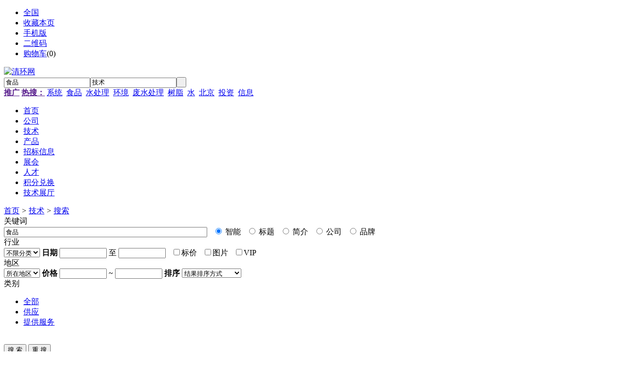

--- FILE ---
content_type: text/html;charset=UTF-8
request_url: https://www.qinghuan.com/sell/search.php?kw=%E9%A3%9F%E5%93%81
body_size: 7949
content:
<!doctype html>
<html>
<head>
<meta charset="UTF-8"/>
<title>食品_技术搜索_清环网</title>
<meta http-equiv="mobile-agent" content="format=html5;url=http://www.qinghuan.com/mobile/sell/search.php?kw=%E9%A3%9F%E5%93%81">
<meta name="generator" content="qinghuan B2B - www.qinghuan.com"/>
<link rel="shortcut icon" type="image/x-icon" href="https://www.qinghuan.com/favicon.ico"/>
<link rel="bookmark" type="image/x-icon" href="https://www.qinghuan.com/favicon.ico"/>
<link rel="archives" title="清环网" href="https://www.qinghuan.com/archiver/"/>
<link rel="stylesheet" type="text/css" href="https://www.qinghuan.com/skin/default/style.css"/>
<link rel="stylesheet" type="text/css" href="https://www.qinghuan.com/skin/default/sell.css"/>
<!--[if lte IE 6]>
<link rel="stylesheet" type="text/css" href="https://www.qinghuan.com/skin/default/ie6.css"/>
<![endif]-->
<script type="text/javascript">window.onerror=function(){return true;}</script><script type="text/javascript" src="https://www.qinghuan.com/lang/zh-cn/lang.js"></script>
<script type="text/javascript" src="https://www.qinghuan.com/file/script/config.js"></script>
<!--[if lte IE 9]><!-->
<script type="text/javascript" src="https://www.qinghuan.com/file/script/jquery-1.5.2.min.js"></script>
<!--<![endif]-->
<!--[if (gte IE 10)|!(IE)]><!-->
<script type="text/javascript" src="https://www.qinghuan.com/file/script/jquery-2.1.1.min.js"></script>
<!--<![endif]-->
<script type="text/javascript" src="https://www.qinghuan.com/file/script/common.js"></script>
<script type="text/javascript" src="https://www.qinghuan.com/file/script/page.js"></script>
<script type="text/javascript">
GoMobile('http://www.qinghuan.com/mobile/sell/search.php?kw=%E9%A3%9F%E5%93%81');
var searchid = 5;
</script>
<!-- 百度统计 -->
<script>
var _hmt = _hmt || [];
(function() {
  var hm = document.createElement("script");
  hm.src = "https://hm.baidu.com/hm.js?8fe5256f11aa0820c74985bc8e2a8647";
  var s = document.getElementsByTagName("script")[0]; 
  s.parentNode.insertBefore(hm, s);
})();
</script>
</head>
<body>
<div class="head" id="head">
<div class="head_m">
<div class="head_r" id="destoon_member"></div>
<div class="head_l">
<ul>
<li class="h_location"><a href="https://www.qinghuan.com/api/city.php" title="点击切换城市"><span id="destoon_city">全国</span></a></li><li class="h_fav"><script type="text/javascript">addFav('收藏本页');</script></li>
<li class="h_mobile"><a href="javascript:Dmobile();">手机版</a></li><li class="h_qrcode"><a href="javascript:Dqrcode();">二维码</a></li><li class="h_cart"><a href="https://www.qinghuan.com/member/cart.php">购物车</a>(<span class="head_t" id="destoon_cart">0</span>)</li></ul>
</div>
</div>
</div>
<div class="m head_s" id="destoon_space"></div>
<div class="m"><div id="search_tips" style="display:none;"></div></div>
<div id="destoon_qrcode" style="display:none;"></div><div class="m">
<div id="search_module" style="display:none;" onmouseout="Dh('search_module');" onmouseover="Ds('search_module');">
<ul>
<li onclick="setModule('4','公司')">公司</li><li onclick="setModule('5','技术')">技术</li><li onclick="setModule('16','产品')">产品</li><li onclick="setModule('6','招标信息')">招标信息</li><li onclick="setModule('8','展会')">展会</li><li onclick="setModule('9','人才')">人才</li><li onclick="setModule('28','技术展厅')">技术展厅</li></ul>
</div>
</div>
<div class="m">
<div class="logo f_l"><a href="https://www.qinghuan.com/"><img src="https://www.qinghuan.com/skin/default/image/logo.gif" alt="清环网"/></a></div>
<form id="destoon_search" action="https://www.qinghuan.com/sell/search.php" onsubmit="return Dsearch(1);">
<input type="hidden" name="moduleid" value="5" id="destoon_moduleid"/>
<input type="hidden" name="spread" value="0" id="destoon_spread"/>
<div class="head_search">
<div>
<input name="kw" id="destoon_kw" type="text" class="search_i" value="食品" onfocus="if(this.value=='请输入关键词') this.value='';" onkeyup="STip(this.value);" autocomplete="off" x-webkit-speech speech/><input type="text" id="destoon_select" class="search_m" value="技术" readonly onfocus="this.blur();" onclick="$('#search_module').fadeIn('fast');"/><input type="submit" value=" " class="search_s"/>
</div>
</div>
</form>
<div class="head_search_kw f_l"><a href="" onclick="Dsearch_top();return false;"><strong>推广</strong></a> 
<a href="" onclick="Dsearch_adv();return false;"><strong>热搜：</strong></a>
<span id="destoon_word"><a href="https://www.qinghuan.com/sell/search.php?kw=%E7%B3%BB%E7%BB%9F">系统</a>&nbsp; <a href="https://www.qinghuan.com/sell/search.php?kw=%E9%A3%9F%E5%93%81">食品</a>&nbsp; <a href="https://www.qinghuan.com/sell/search.php?kw=%E6%B0%B4%E5%A4%84%E7%90%86">水处理</a>&nbsp; <a href="https://www.qinghuan.com/sell/search.php?kw=%E7%8E%AF%E5%A2%83">环境</a>&nbsp; <a href="https://www.qinghuan.com/sell/search.php?kw=%E5%BA%9F%E6%B0%B4%E5%A4%84%E7%90%86">废水处理</a>&nbsp; <a href="https://www.qinghuan.com/sell/search.php?kw=%E6%A0%91%E8%84%82">树脂</a>&nbsp; <a href="https://www.qinghuan.com/sell/search.php?kw=%E6%B0%B4">水</a>&nbsp; <a href="https://www.qinghuan.com/sell/search.php?kw=%E5%8C%97%E4%BA%AC">北京</a>&nbsp; <a href="https://www.qinghuan.com/sell/search.php?kw=%E6%8A%95%E8%B5%84">投资</a>&nbsp; <a href="https://www.qinghuan.com/sell/search.php?kw=%E4%BF%A1%E6%81%AF">信息</a>&nbsp; </span></div>
</div>
<div class="m">
<div class="menu">
<ul><li><a href="https://www.qinghuan.com/"><span>首页</span></a></li><li><a href="https://www.qinghuan.com/company/"><span>公司</span></a></li><li class="menuon"><a href="https://www.qinghuan.com/sell/"><span>技术</span></a></li><li><a href="https://www.qinghuan.com/mall/"><span>产品</span></a></li><li><a href="https://www.qinghuan.com/buy/"><span>招标信息</span></a></li><li><a href="https://www.qinghuan.com/exhibit/"><span>展会</span></a></li><li><a href="https://www.qinghuan.com/job/"><span>人才</span></a></li><li><a href="https://www.qinghuan.com/gift"><span>积分兑换</span></a></li><li><a href="https://www.qinghuan.com/tech/"><span>技术展厅</span></a></li></ul>
</div>
</div>
<div class="m b20" id="headb"></div><div class="m">
<div class="nav bd-b"><a href="https://www.qinghuan.com/">首页</a> <i>&gt;</i> <a href="https://www.qinghuan.com/sell/">技术</a> <i>&gt;</i> <a href="https://www.qinghuan.com/sell/search.php">搜索</a></div>
</div>
<div class="m m2">
<div class="m2l">
<form action="https://www.qinghuan.com/sell/search.php" id="fsearch">
<input type="hidden" name="list" id="list" value="0"/>
<div class="sort">
<div class="sort-k">关键词</div>
<div class="sort-v">
<input type="text" size="50" name="kw" value="食品"/> &nbsp;
<input type="radio" name="fields" value="0" id="fd_0" checked/><label for="fd_0"> 智能</label> &nbsp;
<input type="radio" name="fields" value="1" id="fd_1"/><label for="fd_1"> 标题</label> &nbsp;
<input type="radio" name="fields" value="3" id="fd_3"/><label for="fd_3"> 简介</label> &nbsp;
<input type="radio" name="fields" value="4" id="fd_4"/><label for="fd_4"> 公司</label> &nbsp;
<input type="radio" name="fields" value="5" id="fd_5"/><label for="fd_5"> 品牌</label> &nbsp;
</div>
<div class="c_b"></div>
</div>
<div class="sort">
<div class="sort-k">行业</div>
<div class="sort-v">
<input name="catid" id="catid_1" type="hidden" value="0"/><span id="load_category_1"><select onchange="load_category(this.value, 1);" ><option value="0">不限分类</option><option value="1622">水专项</option></select> </span><script type="text/javascript">var category_moduleid = new Array;category_moduleid[1]="5";var category_title = new Array;category_title[1]='不限分类';var category_extend = new Array;category_extend[1]='cf716gLzpaDSNZFFMwRKTa9sJdKnknndsCa6RUiU9E8-E-';var category_catid = new Array;category_catid[1]='0';var category_deep = new Array;category_deep[1]='0';</script><script type="text/javascript" src="https://www.qinghuan.com/file/script/category.js"></script><b>日期</b>
<script type="text/javascript" src="https://www.qinghuan.com/file/script/calendar.js"></script><input type="text" name="fromdate" id="fromdate" value="" size="10" onfocus="ca_show('fromdate', '', 0);" readonly ondblclick="this.value='';"/> 至 <input type="text" name="todate" id="todate" value="" size="10" onfocus="ca_show('todate', '', 0);" readonly ondblclick="this.value='';"/> &nbsp;
<input type="checkbox" name="price" id="price" value="1"/>标价 &nbsp;
<input type="checkbox" name="thumb" id="thumb" value="1"/>图片 &nbsp;
<input type="checkbox" name="vip" id="vip" value="1"/>VIP &nbsp;
</div>
<div class="c_b"></div>
</div>
<div class="sort">
<div class="sort-k">地区</div>
<div class="sort-v">
<input name="areaid" id="areaid_1" type="hidden" value="0"/><span id="load_area_1"><select onchange="load_area(this.value, 1);" ><option value="0">所在地区</option><option value="1">北京</option><option value="2">上海</option><option value="3">天津</option><option value="4">重庆</option><option value="5">河北</option><option value="6">山西</option><option value="7">内蒙古</option><option value="8">辽宁</option><option value="9">吉林</option><option value="10">黑龙江</option><option value="11">江苏</option><option value="12">浙江</option><option value="13">安徽</option><option value="14">福建</option><option value="15">江西</option><option value="16">山东</option><option value="17">河南</option><option value="18">湖北</option><option value="19">湖南</option><option value="20">广东</option><option value="21">广西</option><option value="22">海南</option><option value="23">四川</option><option value="24">贵州</option><option value="25">云南</option><option value="26">西藏</option><option value="27">陕西</option><option value="28">甘肃</option><option value="29">青海</option><option value="30">宁夏</option><option value="31">新疆</option><option value="32">台湾</option><option value="33">香港</option><option value="34">澳门</option></select> </span><script type="text/javascript">var area_title = new Array;area_title[1]='所在地区';var area_extend = new Array;area_extend[1]='0db9FMjo0ntkOmt5AhERQedPHBOJIwut2l01eqkdwoc-E-';var area_areaid = new Array;area_areaid[1]='0';var area_deep = new Array;area_deep[1]='0';</script><script type="text/javascript" src="https://www.qinghuan.com/file/script/area.js"></script><b>价格</b>
<input type="text" size="10" name="minprice" value=""/> ~ <input type="text" size="10" name="maxprice" value=""/>
<b>排序</b>
<select name="order" ><option value="0" selected=selected>结果排序方式</option><option value="1">按相似度排序</option><option value="2">价格由高到低</option><option value="3">价格由低到高</option><option value="4">VIP级别由高到低</option><option value="5">VIP级别由低到高</option><option value="6">供货量由高到低</option><option value="7">供货量由低到高</option><option value="8">起订量由高到低</option><option value="9">起订量由低到高</option></select></div>
<div class="c_b"></div>
</div>
<div class="sort">
<div class="sort-k">类别</div>
<div class="sort-v">
<input type="hidden" name="typeid" id="typeid" value="99"/>
<ul>
<li class="on"><a href="###" onclick="Dd('typeid').value='99';Dd('fsearch').submit();">全部</a></li>
<li><a href="###" onclick="Dd('typeid').value='0';Dd('fsearch').submit();">供应</a></li>
<li><a href="###" onclick="Dd('typeid').value='1';Dd('fsearch').submit();">提供服务</a></li>
</ul>
</div>
<div class="c_b"></div>
</div>
<div class="sort">
<div class="sort-k">&nbsp;</div>
<div class="sort-v">
<input type="submit" value="搜 索" class="btn-blue"/>
<input type="button" value="重 搜" class="btn" onclick="Go('https://www.qinghuan.com/sell/search.php');"/>
</div>
<div class="c_b"></div>
</div>
</form>
<form method="post">
<div class="sell_tip" id="sell_tip" style="display:none;" title="双击关闭" ondblclick="Dh(this.id);">
<div>
<p>您可以</p>
<input type="submit" value="对比选中" onclick="this.form.action='https://www.qinghuan.com/sell/compare.php';" class="tool-btn"/> 或 
<input type="submit" value="批量询价" onclick="this.form.action='https://www.qinghuan.com/sell/inquiry.php';" class="tool-btn"/>
</div>
</div>
<div class="img_tip" id="img_tip" style="display:none;">&nbsp;</div>
<div class="tool">
<table>
<tr>
<td width="25" align="center" title="全选/反选"><input type="checkbox" onclick="checkall(this.form);"/></td>
<td width="10"> </td>
<td>
<input type="submit" value="对比选中" onclick="this.form.action='https://www.qinghuan.com/sell/compare.php';" class="tool-btn"/>&nbsp;
<input type="submit" value="批量询价" onclick="this.form.action='https://www.qinghuan.com/sell/inquiry.php';" class="tool-btn"/>
</td>
<td align="right">
<img src="https://www.qinghuan.com/skin/default/image/list_img.gif" width="16" height="16" alt="图片列表" align="absmiddle" class="c_p" onclick="Dd('list').value=1;Dd('fsearch').submit();"/>&nbsp;
<img src="https://www.qinghuan.com/skin/default/image/list_mix_on.gif" width="16" height="16" alt="图文列表" align="absmiddle"/>&nbsp;
</td>
</tr>
</table>
</div>
<div class="list" id="item_10629">
<table>
<tr align="center">
<td width="25">&nbsp;<input type="checkbox" id="check_10629" name="itemid[]" value="10629" onclick="sell_tip(this, 10629);"/> </td>
<td width="90"><div><a href="https://www.qinghuan.com/sell/show.php?itemid=10629" target="_blank"><img src="http://www.qiangdayun.com/file/upload/201904/10/22571860576749.png.thumb.png" width="80" height="80" alt="臭氧微氧化结合气浮的深度脱色技术" onmouseover="img_tip(this, this.src);" onmouseout="img_tip(this, '');"/></a></div></td>
<td width="10"> </td>
<td align="left">
<ul>
<li><a href="https://www.qinghuan.com/sell/show.php?itemid=10629" target="_blank"><strong class="px14">臭氧微氧化结合气浮的深度脱色技术</strong></a></li>
<li class="f_gray"></li>
<li><span class="f_r">2019-04-10 22:58&nbsp;&nbsp;</span>[北京]</li>
<li>
<span class="f_r f_gray">
<a href="https://www.qinghuan.com/member/chat.php?touser=abcdzhao123&mid=5&itemid=10629" target="_blank" rel="nofollow"><img src="https://www.qinghuan.com/api/online.png.php?username=abcdzhao123&mid=5&itemid=10629&style=0" title="点击交谈/留言" alt="" align="absmiddle" onerror="this.src=DTPath+'file/image/web-off.gif';"/></a>&nbsp;</span>
<a href="http://abcdzhao123.qinghuan.com/" target="_blank"></a>&nbsp;
<span class="f_gray">
[未核实]</span>
</li>
</ul>
</td>
<td width="10"> </td>
<td width="100"> 
<span class="f_gray">面议</span><br/>
<a href="https://www.qinghuan.com/sell/inquiry.php?itemid=10629" target="_blank"><img src="https://www.qinghuan.com/skin/default/image/inquiry.gif" title="询价" class="iq_btn"/></a>
</td>
</tr>
</table>
</div>
<div class="list" id="item_10596">
<table>
<tr align="center">
<td width="25">&nbsp;<input type="checkbox" id="check_10596" name="itemid[]" value="10596" onclick="sell_tip(this, 10596);"/> </td>
<td width="90"><div><a href="https://www.qinghuan.com/sell/show.php?itemid=10596" target="_blank"><img src="http://www.qiangdayun.com/file/upload/201904/12/17263426576749.jpg.thumb.jpg" width="80" height="80" alt="酶法脱胶技术" onmouseover="img_tip(this, this.src);" onmouseout="img_tip(this, '');"/></a></div></td>
<td width="10"> </td>
<td align="left">
<ul>
<li><a href="https://www.qinghuan.com/sell/show.php?itemid=10596" target="_blank"><strong class="px14">酶法脱胶技术</strong></a></li>
<li class="f_gray"></li>
<li><span class="f_r">2019-04-12 17:26&nbsp;&nbsp;</span>[北京]</li>
<li>
<span class="f_r f_gray">
<a href="https://www.qinghuan.com/member/chat.php?touser=abcdzhao123&mid=5&itemid=10596" target="_blank" rel="nofollow"><img src="https://www.qinghuan.com/api/online.png.php?username=abcdzhao123&mid=5&itemid=10596&style=0" title="点击交谈/留言" alt="" align="absmiddle" onerror="this.src=DTPath+'file/image/web-off.gif';"/></a>&nbsp;</span>
<a href="http://abcdzhao123.qinghuan.com/" target="_blank"></a>&nbsp;
<span class="f_gray">
[未核实]</span>
</li>
</ul>
</td>
<td width="10"> </td>
<td width="100"> 
<span class="f_gray">面议</span><br/>
<a href="https://www.qinghuan.com/sell/inquiry.php?itemid=10596" target="_blank"><img src="https://www.qinghuan.com/skin/default/image/inquiry.gif" title="询价" class="iq_btn"/></a>
</td>
</tr>
</table>
</div>
<div class="list" id="item_10595">
<table>
<tr align="center">
<td width="25">&nbsp;<input type="checkbox" id="check_10595" name="itemid[]" value="10595" onclick="sell_tip(this, 10595);"/> </td>
<td width="90"><div><a href="https://www.qinghuan.com/sell/show.php?itemid=10595" target="_blank"><img src="http://www.qiangdayun.com/file/upload/201904/12/17284446576749.jpg.thumb.jpg" width="80" height="80" alt="高硫酸根/COD废液生物法回收硫/碳资源技术" onmouseover="img_tip(this, this.src);" onmouseout="img_tip(this, '');"/></a></div></td>
<td width="10"> </td>
<td align="left">
<ul>
<li><a href="https://www.qinghuan.com/sell/show.php?itemid=10595" target="_blank"><strong class="px14">高硫酸根/COD废液生物法回收硫/碳资源技术</strong></a></li>
<li class="f_gray"></li>
<li><span class="f_r">2019-04-12 17:28&nbsp;&nbsp;</span>[北京]</li>
<li>
<span class="f_r f_gray">
<a href="https://www.qinghuan.com/member/chat.php?touser=abcdzhao123&mid=5&itemid=10595" target="_blank" rel="nofollow"><img src="https://www.qinghuan.com/api/online.png.php?username=abcdzhao123&mid=5&itemid=10595&style=0" title="点击交谈/留言" alt="" align="absmiddle" onerror="this.src=DTPath+'file/image/web-off.gif';"/></a>&nbsp;</span>
<a href="http://abcdzhao123.qinghuan.com/" target="_blank"></a>&nbsp;
<span class="f_gray">
[未核实]</span>
</li>
</ul>
</td>
<td width="10"> </td>
<td width="100"> 
<span class="f_gray">面议</span><br/>
<a href="https://www.qinghuan.com/sell/inquiry.php?itemid=10595" target="_blank"><img src="https://www.qinghuan.com/skin/default/image/inquiry.gif" title="询价" class="iq_btn"/></a>
</td>
</tr>
</table>
</div>
<div class="list" id="item_10594">
<table>
<tr align="center">
<td width="25">&nbsp;<input type="checkbox" id="check_10594" name="itemid[]" value="10594" onclick="sell_tip(this, 10594);"/> </td>
<td width="90"><div><a href="https://www.qinghuan.com/sell/show.php?itemid=10594" target="_blank"><img src="https://www.qinghuan.com/skin/default/image/nopic.gif" width="80" height="80" alt="超滤-反渗透脱盐技术" onmouseover="img_tip(this, this.src);" onmouseout="img_tip(this, '');"/></a></div></td>
<td width="10"> </td>
<td align="left">
<ul>
<li><a href="https://www.qinghuan.com/sell/show.php?itemid=10594" target="_blank"><strong class="px14">超滤-反渗透脱盐技术</strong></a></li>
<li class="f_gray"></li>
<li><span class="f_r">2019-04-10 11:06&nbsp;&nbsp;</span>[北京]</li>
<li>
<span class="f_r f_gray">
<a href="https://www.qinghuan.com/member/chat.php?touser=abcdzhao123&mid=5&itemid=10594" target="_blank" rel="nofollow"><img src="https://www.qinghuan.com/api/online.png.php?username=abcdzhao123&mid=5&itemid=10594&style=0" title="点击交谈/留言" alt="" align="absmiddle" onerror="this.src=DTPath+'file/image/web-off.gif';"/></a>&nbsp;</span>
<a href="http://abcdzhao123.qinghuan.com/" target="_blank"></a>&nbsp;
<span class="f_gray">
[未核实]</span>
</li>
</ul>
</td>
<td width="10"> </td>
<td width="100"> 
<span class="f_gray">面议</span><br/>
<a href="https://www.qinghuan.com/sell/inquiry.php?itemid=10594" target="_blank"><img src="https://www.qinghuan.com/skin/default/image/inquiry.gif" title="询价" class="iq_btn"/></a>
</td>
</tr>
</table>
</div>
<div class="list" id="item_10588">
<table>
<tr align="center">
<td width="25">&nbsp;<input type="checkbox" id="check_10588" name="itemid[]" value="10588" onclick="sell_tip(this, 10588);"/> </td>
<td width="90"><div><a href="https://www.qinghuan.com/sell/show.php?itemid=10588" target="_blank"><img src="http://www.qiangdayun.com/file/upload/201904/10/10235751576749.png.thumb.png" width="80" height="80" alt="IC-A/O-MBR组合工艺玉米深加工废水处理技术" onmouseover="img_tip(this, this.src);" onmouseout="img_tip(this, '');"/></a></div></td>
<td width="10"> </td>
<td align="left">
<ul>
<li><a href="https://www.qinghuan.com/sell/show.php?itemid=10588" target="_blank"><strong class="px14">IC-A/O-MBR组合工艺玉米深加工废水处理技术</strong></a></li>
<li class="f_gray"></li>
<li><span class="f_r">2019-09-20 14:24&nbsp;&nbsp;</span>[北京]</li>
<li>
<span class="f_r f_gray">
<a href="https://www.qinghuan.com/member/chat.php?touser=abcdzhao123&mid=5&itemid=10588" target="_blank" rel="nofollow"><img src="https://www.qinghuan.com/api/online.png.php?username=abcdzhao123&mid=5&itemid=10588&style=0" title="点击交谈/留言" alt="" align="absmiddle" onerror="this.src=DTPath+'file/image/web-off.gif';"/></a>&nbsp;</span>
<a href="http://abcdzhao123.qinghuan.com/" target="_blank"></a>&nbsp;
<span class="f_gray">
[未核实]</span>
</li>
</ul>
</td>
<td width="10"> </td>
<td width="100"> 
<span class="f_gray">面议</span><br/>
<a href="https://www.qinghuan.com/sell/inquiry.php?itemid=10588" target="_blank"><img src="https://www.qinghuan.com/skin/default/image/inquiry.gif" title="询价" class="iq_btn"/></a>
</td>
</tr>
</table>
</div>
<div class="list" id="item_10587">
<table>
<tr align="center">
<td width="25">&nbsp;<input type="checkbox" id="check_10587" name="itemid[]" value="10587" onclick="sell_tip(this, 10587);"/> </td>
<td width="90"><div><a href="https://www.qinghuan.com/sell/show.php?itemid=10587" target="_blank"><img src="http://www.qiangdayun.com/file/upload/201904/10/10211278576749.png.thumb.png" width="80" height="80" alt="啤酒综合废水深度处理与回用技术" onmouseover="img_tip(this, this.src);" onmouseout="img_tip(this, '');"/></a></div></td>
<td width="10"> </td>
<td align="left">
<ul>
<li><a href="https://www.qinghuan.com/sell/show.php?itemid=10587" target="_blank"><strong class="px14">啤酒综合废水深度处理与回用技术</strong></a></li>
<li class="f_gray"></li>
<li><span class="f_r">2019-04-10 10:21&nbsp;&nbsp;</span>[北京]</li>
<li>
<span class="f_r f_gray">
<a href="https://www.qinghuan.com/member/chat.php?touser=abcdzhao123&mid=5&itemid=10587" target="_blank" rel="nofollow"><img src="https://www.qinghuan.com/api/online.png.php?username=abcdzhao123&mid=5&itemid=10587&style=0" title="点击交谈/留言" alt="" align="absmiddle" onerror="this.src=DTPath+'file/image/web-off.gif';"/></a>&nbsp;</span>
<a href="http://abcdzhao123.qinghuan.com/" target="_blank"></a>&nbsp;
<span class="f_gray">
[未核实]</span>
</li>
</ul>
</td>
<td width="10"> </td>
<td width="100"> 
<span class="f_gray">面议</span><br/>
<a href="https://www.qinghuan.com/sell/inquiry.php?itemid=10587" target="_blank"><img src="https://www.qinghuan.com/skin/default/image/inquiry.gif" title="询价" class="iq_btn"/></a>
</td>
</tr>
</table>
</div>
<div class="list" id="item_10586">
<table>
<tr align="center">
<td width="25">&nbsp;<input type="checkbox" id="check_10586" name="itemid[]" value="10586" onclick="sell_tip(this, 10586);"/> </td>
<td width="90"><div><a href="https://www.qinghuan.com/sell/show.php?itemid=10586" target="_blank"><img src="http://www.qiangdayun.com/file/upload/201904/10/10192067576749.png.thumb.png" width="80" height="80" alt="啤酒灭菌废水再生与循环利用技术" onmouseover="img_tip(this, this.src);" onmouseout="img_tip(this, '');"/></a></div></td>
<td width="10"> </td>
<td align="left">
<ul>
<li><a href="https://www.qinghuan.com/sell/show.php?itemid=10586" target="_blank"><strong class="px14">啤酒灭菌废水再生与循环利用技术</strong></a></li>
<li class="f_gray"></li>
<li><span class="f_r">2019-04-10 10:19&nbsp;&nbsp;</span>[北京]</li>
<li>
<span class="f_r f_gray">
<a href="https://www.qinghuan.com/member/chat.php?touser=abcdzhao123&mid=5&itemid=10586" target="_blank" rel="nofollow"><img src="https://www.qinghuan.com/api/online.png.php?username=abcdzhao123&mid=5&itemid=10586&style=0" title="点击交谈/留言" alt="" align="absmiddle" onerror="this.src=DTPath+'file/image/web-off.gif';"/></a>&nbsp;</span>
<a href="http://abcdzhao123.qinghuan.com/" target="_blank"></a>&nbsp;
<span class="f_gray">
[未核实]</span>
</li>
</ul>
</td>
<td width="10"> </td>
<td width="100"> 
<span class="f_gray">面议</span><br/>
<a href="https://www.qinghuan.com/sell/inquiry.php?itemid=10586" target="_blank"><img src="https://www.qinghuan.com/skin/default/image/inquiry.gif" title="询价" class="iq_btn"/></a>
</td>
</tr>
</table>
</div>
<div class="list" id="item_10539">
<table>
<tr align="center">
<td width="25">&nbsp;<input type="checkbox" id="check_10539" name="itemid[]" value="10539" onclick="sell_tip(this, 10539);"/> </td>
<td width="90"><div><a href="https://www.qinghuan.com/sell/show.php?itemid=10539" target="_blank"><img src="https://www.qinghuan.com/skin/default/image/nopic.gif" width="80" height="80" alt="糠醛生产蒸发器除垢与消泡技术" onmouseover="img_tip(this, this.src);" onmouseout="img_tip(this, '');"/></a></div></td>
<td width="10"> </td>
<td align="left">
<ul>
<li><a href="https://www.qinghuan.com/sell/show.php?itemid=10539" target="_blank"><strong class="px14">糠醛生产蒸发器除垢与消泡技术</strong></a></li>
<li class="f_gray"></li>
<li><span class="f_r">2019-03-29 10:12&nbsp;&nbsp;</span>[北京]</li>
<li>
<span class="f_r f_gray">
<a href="https://www.qinghuan.com/member/chat.php?touser=abcdzhao123&mid=5&itemid=10539" target="_blank" rel="nofollow"><img src="https://www.qinghuan.com/api/online.png.php?username=abcdzhao123&mid=5&itemid=10539&style=0" title="点击交谈/留言" alt="" align="absmiddle" onerror="this.src=DTPath+'file/image/web-off.gif';"/></a>&nbsp;</span>
<a href="http://abcdzhao123.qinghuan.com/" target="_blank"></a>&nbsp;
<span class="f_gray">
[未核实]</span>
</li>
</ul>
</td>
<td width="10"> </td>
<td width="100"> 
<span class="f_gray">面议</span><br/>
<a href="https://www.qinghuan.com/sell/inquiry.php?itemid=10539" target="_blank"><img src="https://www.qinghuan.com/skin/default/image/inquiry.gif" title="询价" class="iq_btn"/></a>
</td>
</tr>
</table>
</div>
<div class="list" id="item_10538">
<table>
<tr align="center">
<td width="25">&nbsp;<input type="checkbox" id="check_10538" name="itemid[]" value="10538" onclick="sell_tip(this, 10538);"/> </td>
<td width="90"><div><a href="https://www.qinghuan.com/sell/show.php?itemid=10538" target="_blank"><img src="https://www.qinghuan.com/skin/default/image/nopic.gif" width="80" height="80" alt="醋酸盐结晶法糠醛废水中醋酸回收技术" onmouseover="img_tip(this, this.src);" onmouseout="img_tip(this, '');"/></a></div></td>
<td width="10"> </td>
<td align="left">
<ul>
<li><a href="https://www.qinghuan.com/sell/show.php?itemid=10538" target="_blank"><strong class="px14">醋酸盐结晶法糠醛废水中醋酸回收技术</strong></a></li>
<li class="f_gray"></li>
<li><span class="f_r">2019-03-29 10:09&nbsp;&nbsp;</span>[北京]</li>
<li>
<span class="f_r f_gray">
<a href="https://www.qinghuan.com/member/chat.php?touser=abcdzhao123&mid=5&itemid=10538" target="_blank" rel="nofollow"><img src="https://www.qinghuan.com/api/online.png.php?username=abcdzhao123&mid=5&itemid=10538&style=0" title="点击交谈/留言" alt="" align="absmiddle" onerror="this.src=DTPath+'file/image/web-off.gif';"/></a>&nbsp;</span>
<a href="http://abcdzhao123.qinghuan.com/" target="_blank"></a>&nbsp;
<span class="f_gray">
[未核实]</span>
</li>
</ul>
</td>
<td width="10"> </td>
<td width="100"> 
<span class="f_gray">面议</span><br/>
<a href="https://www.qinghuan.com/sell/inquiry.php?itemid=10538" target="_blank"><img src="https://www.qinghuan.com/skin/default/image/inquiry.gif" title="询价" class="iq_btn"/></a>
</td>
</tr>
</table>
</div>
<div class="list" id="item_10095">
<table>
<tr align="center">
<td width="25">&nbsp;<input type="checkbox" id="check_10095" name="itemid[]" value="10095" onclick="sell_tip(this, 10095);"/> </td>
<td width="90"><div><a href="https://www.qinghuan.com/sell/show.php?itemid=10095" target="_blank"><img src="http://www.qiangdayun.com/file/upload/201910/31/16442546576749.png.thumb.png" width="80" height="80" alt="食品（果汁）加工行业废水资源化与高质利用关键技术" onmouseover="img_tip(this, this.src);" onmouseout="img_tip(this, '');"/></a></div></td>
<td width="10"> </td>
<td align="left">
<ul>
<li><a href="https://www.qinghuan.com/sell/show.php?itemid=10095" target="_blank"><strong class="px14"><span class="highlight">食品</span>（果汁）加工行业废水资源化与高质利用关键技术</strong></a></li>
<li class="f_gray"></li>
<li><span class="f_r">2019-10-31 16:44&nbsp;&nbsp;</span>[北京]</li>
<li>
<span class="f_r f_gray">
<a href="https://www.qinghuan.com/member/chat.php?touser=abcdzhao123&mid=5&itemid=10095" target="_blank" rel="nofollow"><img src="https://www.qinghuan.com/api/online.png.php?username=abcdzhao123&mid=5&itemid=10095&style=0" title="点击交谈/留言" alt="" align="absmiddle" onerror="this.src=DTPath+'file/image/web-off.gif';"/></a>&nbsp;</span>
<a href="http://abcdzhao123.qinghuan.com/" target="_blank"></a>&nbsp;
<span class="f_gray">
[未核实]</span>
</li>
</ul>
</td>
<td width="10"> </td>
<td width="100"> 
<span class="f_gray">面议</span><br/>
<a href="https://www.qinghuan.com/sell/inquiry.php?itemid=10095" target="_blank"><img src="https://www.qinghuan.com/skin/default/image/inquiry.gif" title="询价" class="iq_btn"/></a>
</td>
</tr>
</table>
</div>
<div class="list" id="item_10094">
<table>
<tr align="center">
<td width="25">&nbsp;<input type="checkbox" id="check_10094" name="itemid[]" value="10094" onclick="sell_tip(this, 10094);"/> </td>
<td width="90"><div><a href="https://www.qinghuan.com/sell/show.php?itemid=10094" target="_blank"><img src="https://www.qinghuan.com/skin/default/image/nopic.gif" width="80" height="80" alt="果汁加工清洁生产工艺改造集成" onmouseover="img_tip(this, this.src);" onmouseout="img_tip(this, '');"/></a></div></td>
<td width="10"> </td>
<td align="left">
<ul>
<li><a href="https://www.qinghuan.com/sell/show.php?itemid=10094" target="_blank"><strong class="px14">果汁加工清洁生产工艺改造集成</strong></a></li>
<li class="f_gray"></li>
<li><span class="f_r">2019-03-25 15:10&nbsp;&nbsp;</span>[北京]</li>
<li>
<span class="f_r f_gray">
<a href="https://www.qinghuan.com/member/chat.php?touser=abcdzhao123&mid=5&itemid=10094" target="_blank" rel="nofollow"><img src="https://www.qinghuan.com/api/online.png.php?username=abcdzhao123&mid=5&itemid=10094&style=0" title="点击交谈/留言" alt="" align="absmiddle" onerror="this.src=DTPath+'file/image/web-off.gif';"/></a>&nbsp;</span>
<a href="http://abcdzhao123.qinghuan.com/" target="_blank"></a>&nbsp;
<span class="f_gray">
[未核实]</span>
</li>
</ul>
</td>
<td width="10"> </td>
<td width="100"> 
<span class="f_gray">面议</span><br/>
<a href="https://www.qinghuan.com/sell/inquiry.php?itemid=10094" target="_blank"><img src="https://www.qinghuan.com/skin/default/image/inquiry.gif" title="询价" class="iq_btn"/></a>
</td>
</tr>
</table>
</div>
<div class="list" id="item_10093">
<table>
<tr align="center">
<td width="25">&nbsp;<input type="checkbox" id="check_10093" name="itemid[]" value="10093" onclick="sell_tip(this, 10093);"/> </td>
<td width="90"><div><a href="https://www.qinghuan.com/sell/show.php?itemid=10093" target="_blank"><img src="https://www.qinghuan.com/skin/default/image/nopic.gif" width="80" height="80" alt="“前置水解酸化+强制内循环改良UASB+填料CASS+混凝沉淀-过滤+消毒”集成技术" onmouseover="img_tip(this, this.src);" onmouseout="img_tip(this, '');"/></a></div></td>
<td width="10"> </td>
<td align="left">
<ul>
<li><a href="https://www.qinghuan.com/sell/show.php?itemid=10093" target="_blank"><strong class="px14">“前置水解酸化+强制内循环改良UASB+填料CASS+混凝沉淀-过滤+消毒”集成技术</strong></a></li>
<li class="f_gray"></li>
<li><span class="f_r">2019-03-25 15:07&nbsp;&nbsp;</span>[北京]</li>
<li>
<span class="f_r f_gray">
<a href="https://www.qinghuan.com/member/chat.php?touser=abcdzhao123&mid=5&itemid=10093" target="_blank" rel="nofollow"><img src="https://www.qinghuan.com/api/online.png.php?username=abcdzhao123&mid=5&itemid=10093&style=0" title="点击交谈/留言" alt="" align="absmiddle" onerror="this.src=DTPath+'file/image/web-off.gif';"/></a>&nbsp;</span>
<a href="http://abcdzhao123.qinghuan.com/" target="_blank"></a>&nbsp;
<span class="f_gray">
[未核实]</span>
</li>
</ul>
</td>
<td width="10"> </td>
<td width="100"> 
<span class="f_gray">面议</span><br/>
<a href="https://www.qinghuan.com/sell/inquiry.php?itemid=10093" target="_blank"><img src="https://www.qinghuan.com/skin/default/image/inquiry.gif" title="询价" class="iq_btn"/></a>
</td>
</tr>
</table>
</div>
<div class="list" id="item_10092">
<table>
<tr align="center">
<td width="25">&nbsp;<input type="checkbox" id="check_10092" name="itemid[]" value="10092" onclick="sell_tip(this, 10092);"/> </td>
<td width="90"><div><a href="https://www.qinghuan.com/sell/show.php?itemid=10092" target="_blank"><img src="https://www.qinghuan.com/skin/default/image/nopic.gif" width="80" height="80" alt="载体复配SBR强化生物脱氮技术" onmouseover="img_tip(this, this.src);" onmouseout="img_tip(this, '');"/></a></div></td>
<td width="10"> </td>
<td align="left">
<ul>
<li><a href="https://www.qinghuan.com/sell/show.php?itemid=10092" target="_blank"><strong class="px14">载体复配SBR强化生物脱氮技术</strong></a></li>
<li class="f_gray"></li>
<li><span class="f_r">2019-03-25 15:02&nbsp;&nbsp;</span>[北京]</li>
<li>
<span class="f_r f_gray">
<a href="https://www.qinghuan.com/member/chat.php?touser=abcdzhao123&mid=5&itemid=10092" target="_blank" rel="nofollow"><img src="https://www.qinghuan.com/api/online.png.php?username=abcdzhao123&mid=5&itemid=10092&style=0" title="点击交谈/留言" alt="" align="absmiddle" onerror="this.src=DTPath+'file/image/web-off.gif';"/></a>&nbsp;</span>
<a href="http://abcdzhao123.qinghuan.com/" target="_blank"></a>&nbsp;
<span class="f_gray">
[未核实]</span>
</li>
</ul>
</td>
<td width="10"> </td>
<td width="100"> 
<span class="f_gray">面议</span><br/>
<a href="https://www.qinghuan.com/sell/inquiry.php?itemid=10092" target="_blank"><img src="https://www.qinghuan.com/skin/default/image/inquiry.gif" title="询价" class="iq_btn"/></a>
</td>
</tr>
</table>
</div>
<div class="list" id="item_10091">
<table>
<tr align="center">
<td width="25">&nbsp;<input type="checkbox" id="check_10091" name="itemid[]" value="10091" onclick="sell_tip(this, 10091);"/> </td>
<td width="90"><div><a href="https://www.qinghuan.com/sell/show.php?itemid=10091" target="_blank"><img src="https://www.qinghuan.com/skin/default/image/nopic.gif" width="80" height="80" alt="豆瓣多级逆流洗涤技术" onmouseover="img_tip(this, this.src);" onmouseout="img_tip(this, '');"/></a></div></td>
<td width="10"> </td>
<td align="left">
<ul>
<li><a href="https://www.qinghuan.com/sell/show.php?itemid=10091" target="_blank"><strong class="px14">豆瓣多级逆流洗涤技术</strong></a></li>
<li class="f_gray"></li>
<li><span class="f_r">2019-09-19 11:25&nbsp;&nbsp;</span>[北京]</li>
<li>
<span class="f_r f_gray">
<a href="https://www.qinghuan.com/member/chat.php?touser=abcdzhao123&mid=5&itemid=10091" target="_blank" rel="nofollow"><img src="https://www.qinghuan.com/api/online.png.php?username=abcdzhao123&mid=5&itemid=10091&style=0" title="点击交谈/留言" alt="" align="absmiddle" onerror="this.src=DTPath+'file/image/web-off.gif';"/></a>&nbsp;</span>
<a href="http://abcdzhao123.qinghuan.com/" target="_blank"></a>&nbsp;
<span class="f_gray">
[未核实]</span>
</li>
</ul>
</td>
<td width="10"> </td>
<td width="100"> 
<span class="f_gray">面议</span><br/>
<a href="https://www.qinghuan.com/sell/inquiry.php?itemid=10091" target="_blank"><img src="https://www.qinghuan.com/skin/default/image/inquiry.gif" title="询价" class="iq_btn"/></a>
</td>
</tr>
</table>
</div>
<div class="list" id="item_10090">
<table>
<tr align="center">
<td width="25">&nbsp;<input type="checkbox" id="check_10090" name="itemid[]" value="10090" onclick="sell_tip(this, 10090);"/> </td>
<td width="90"><div><a href="https://www.qinghuan.com/sell/show.php?itemid=10090" target="_blank"><img src="http://www.qiangdayun.com/file/upload/201910/31/15444746576749.png.thumb.png" width="80" height="80" alt="赖氨酸高效发酵与结晶分离技术" onmouseover="img_tip(this, this.src);" onmouseout="img_tip(this, '');"/></a></div></td>
<td width="10"> </td>
<td align="left">
<ul>
<li><a href="https://www.qinghuan.com/sell/show.php?itemid=10090" target="_blank"><strong class="px14">赖氨酸高效发酵与结晶分离技术</strong></a></li>
<li class="f_gray"></li>
<li><span class="f_r">2019-10-31 15:45&nbsp;&nbsp;</span>[北京]</li>
<li>
<span class="f_r f_gray">
<a href="https://www.qinghuan.com/member/chat.php?touser=abcdzhao123&mid=5&itemid=10090" target="_blank" rel="nofollow"><img src="https://www.qinghuan.com/api/online.png.php?username=abcdzhao123&mid=5&itemid=10090&style=0" title="点击交谈/留言" alt="" align="absmiddle" onerror="this.src=DTPath+'file/image/web-off.gif';"/></a>&nbsp;</span>
<a href="http://abcdzhao123.qinghuan.com/" target="_blank"></a>&nbsp;
<span class="f_gray">
[未核实]</span>
</li>
</ul>
</td>
<td width="10"> </td>
<td width="100"> 
<span class="f_gray">面议</span><br/>
<a href="https://www.qinghuan.com/sell/inquiry.php?itemid=10090" target="_blank"><img src="https://www.qinghuan.com/skin/default/image/inquiry.gif" title="询价" class="iq_btn"/></a>
</td>
</tr>
</table>
</div>
<div class="list" id="item_10089">
<table>
<tr align="center">
<td width="25">&nbsp;<input type="checkbox" id="check_10089" name="itemid[]" value="10089" onclick="sell_tip(this, 10089);"/> </td>
<td width="90"><div><a href="https://www.qinghuan.com/sell/show.php?itemid=10089" target="_blank"><img src="https://www.qinghuan.com/skin/default/image/nopic.gif" width="80" height="80" alt="糠醛废液制醋酸钙融雪剂技术" onmouseover="img_tip(this, this.src);" onmouseout="img_tip(this, '');"/></a></div></td>
<td width="10"> </td>
<td align="left">
<ul>
<li><a href="https://www.qinghuan.com/sell/show.php?itemid=10089" target="_blank"><strong class="px14">糠醛废液制醋酸钙融雪剂技术</strong></a></li>
<li class="f_gray"></li>
<li><span class="f_r">2019-03-25 14:48&nbsp;&nbsp;</span>[北京]</li>
<li>
<span class="f_r f_gray">
<a href="https://www.qinghuan.com/member/chat.php?touser=abcdzhao123&mid=5&itemid=10089" target="_blank" rel="nofollow"><img src="https://www.qinghuan.com/api/online.png.php?username=abcdzhao123&mid=5&itemid=10089&style=0" title="点击交谈/留言" alt="" align="absmiddle" onerror="this.src=DTPath+'file/image/web-off.gif';"/></a>&nbsp;</span>
<a href="http://abcdzhao123.qinghuan.com/" target="_blank"></a>&nbsp;
<span class="f_gray">
[未核实]</span>
</li>
</ul>
</td>
<td width="10"> </td>
<td width="100"> 
<span class="f_gray">面议</span><br/>
<a href="https://www.qinghuan.com/sell/inquiry.php?itemid=10089" target="_blank"><img src="https://www.qinghuan.com/skin/default/image/inquiry.gif" title="询价" class="iq_btn"/></a>
</td>
</tr>
</table>
</div>
<div class="list" id="item_10088">
<table>
<tr align="center">
<td width="25">&nbsp;<input type="checkbox" id="check_10088" name="itemid[]" value="10088" onclick="sell_tip(this, 10088);"/> </td>
<td width="90"><div><a href="https://www.qinghuan.com/sell/show.php?itemid=10088" target="_blank"><img src="https://www.qinghuan.com/skin/default/image/nopic.gif" width="80" height="80" alt="淀粉糖水解液直接电渗析脱盐技术" onmouseover="img_tip(this, this.src);" onmouseout="img_tip(this, '');"/></a></div></td>
<td width="10"> </td>
<td align="left">
<ul>
<li><a href="https://www.qinghuan.com/sell/show.php?itemid=10088" target="_blank"><strong class="px14">淀粉糖水解液直接电渗析脱盐技术</strong></a></li>
<li class="f_gray"></li>
<li><span class="f_r">2019-03-25 14:46&nbsp;&nbsp;</span>[北京]</li>
<li>
<span class="f_r f_gray">
<a href="https://www.qinghuan.com/member/chat.php?touser=abcdzhao123&mid=5&itemid=10088" target="_blank" rel="nofollow"><img src="https://www.qinghuan.com/api/online.png.php?username=abcdzhao123&mid=5&itemid=10088&style=0" title="点击交谈/留言" alt="" align="absmiddle" onerror="this.src=DTPath+'file/image/web-off.gif';"/></a>&nbsp;</span>
<a href="http://abcdzhao123.qinghuan.com/" target="_blank"></a>&nbsp;
<span class="f_gray">
[未核实]</span>
</li>
</ul>
</td>
<td width="10"> </td>
<td width="100"> 
<span class="f_gray">面议</span><br/>
<a href="https://www.qinghuan.com/sell/inquiry.php?itemid=10088" target="_blank"><img src="https://www.qinghuan.com/skin/default/image/inquiry.gif" title="询价" class="iq_btn"/></a>
</td>
</tr>
</table>
</div>
<div class="tool">
<table>
<tr height="30">
<td width="25"></td>
<td>
<input type="submit" value="对比选中" onclick="this.form.action='https://www.qinghuan.com/sell/compare.php';" class="tool-btn"/>&nbsp;
<input type="submit" value="批量询价" onclick="this.form.action='https://www.qinghuan.com/sell/inquiry.php';" class="tool-btn"/>
</td>
<td></td>
</tr>
</table>
</div>
</form>
</div>
<div class="m2r">
<div class="b10"></div>
<div class="head-sub"><strong>相关搜索</strong></div>
<div class="list-txt">
<ul>
<li><a href="https://www.qinghuan.com/company/search.php?kw=%E9%A3%9F%E5%93%81">在 <span class="f_red">公司</span> 找 食品</a></li><li><a href="https://www.qinghuan.com/mall/search.php?kw=%E9%A3%9F%E5%93%81">在 <span class="f_red">产品</span> 找 食品</a></li><li><a href="https://www.qinghuan.com/anli/search.php?kw=%E9%A3%9F%E5%93%81">在 <span class="f_red">案例</span> 找 食品</a></li><li><a href="https://www.qinghuan.com/expert/search.php?kw=%E9%A3%9F%E5%93%81">在 <span class="f_red">专家</span> 找 食品</a></li><li><a href="https://www.qinghuan.com/news/search.php?kw=%E9%A3%9F%E5%93%81">在 <span class="f_red">新闻</span> 找 食品</a></li><li><a href="https://www.qinghuan.com/buy/search.php?kw=%E9%A3%9F%E5%93%81">在 <span class="f_red">招标信息</span> 找 食品</a></li><li><a href="https://www.qinghuan.com/exhibit/search.php?kw=%E9%A3%9F%E5%93%81">在 <span class="f_red">展会</span> 找 食品</a></li><li><a href="https://www.qinghuan.com/invest/search.php?kw=%E9%A3%9F%E5%93%81">在 <span class="f_red">招商</span> 找 食品</a></li><li><a href="https://www.qinghuan.com/brand/search.php?kw=%E9%A3%9F%E5%93%81">在 <span class="f_red">品牌</span> 找 食品</a></li><li><a href="https://www.qinghuan.com/job/search.php?kw=%E9%A3%9F%E5%93%81">在 <span class="f_red">人才</span> 找 食品</a></li><li><a href="https://www.qinghuan.com/video/search.php?kw=%E9%A3%9F%E5%93%81">在 <span class="f_red">视频</span> 找 食品</a></li><li><a href="https://www.qinghuan.com/tech/search.php?kw=%E9%A3%9F%E5%93%81">在 <span class="f_red">技术展厅</span> 找 食品</a></li><li><a href="https://www.qinghuan.com/shuangbai/search.php?kw=%E9%A3%9F%E5%93%81">在 <span class="f_red">双百跨越</span> 找 食品</a></li><li><a href="https://www.qinghuan.com/sbexpert/search.php?kw=%E9%A3%9F%E5%93%81">在 <span class="f_red">双百专家</span> 找 食品</a></li></ul>
</div>
<div class="head-sub"><strong>您是不是在找?</strong></div>
<div class="list-txt">
<ul>
<li><span class="f_r">约17条</span><a href="https://www.qinghuan.com/sell/search.php?kw=%E9%A3%9F%E5%93%81%E5%8A%A0%E5%B7%A5%E8%A1%8C%E4%B8%9A">食品加工行业</a></li>
</ul>
</div>
<div class="sponsor"></div>
<div class="head-sub"><strong>今日排行</strong></div>
<div class="list-rank">
<ul>
<li title="搜索2次 约17条结果"><span class="f_r">17条</span><em>1</em><a href="https://www.qinghuan.com/sell/search.php?kw=%E9%A3%9F%E5%93%81">食品</a></li>
<li title="搜索2次 约689条结果"><span class="f_r">689条</span><em>2</em><a href="https://www.qinghuan.com/sell/search.php?kw=%E6%B0%B4">水</a></li>
<li title="搜索1次 约7条结果"><span class="f_r">7条</span><em>3</em><a href="https://www.qinghuan.com/sell/search.php?kw=%E5%8C%97%E4%BA%AC">北京</a></li>
<li title="搜索1次 约62条结果"><span class="f_r">62条</span><i>4</i><a href="https://www.qinghuan.com/sell/search.php?kw=%E7%B3%BB%E7%BB%9F">系统</a></li>
<li title="搜索1次 约12条结果"><span class="f_r">12条</span><i>5</i><a href="https://www.qinghuan.com/sell/search.php?kw=%E6%A0%91%E8%84%82">树脂</a></li>
<li title="搜索1次 约642条结果"><span class="f_r">642条</span><i>6</i><a href="https://www.qinghuan.com/sell/search.php?kw=%E6%8A%80%E6%9C%AF">技术</a></li>
<li title="搜索1次 约167条结果"><span class="f_r">167条</span><i>7</i><a href="https://www.qinghuan.com/sell/search.php?kw=%E6%B0%B4%E5%A4%84%E7%90%86">水处理</a></li>
<li title="搜索1次 约28条结果"><span class="f_r">28条</span><i>8</i><a href="https://www.qinghuan.com/sell/search.php?kw=%E5%BA%9F%E6%B0%B4%E5%A4%84%E7%90%86">废水处理</a></li>
<li title="搜索1次 约32条结果"><span class="f_r">32条</span><i>9</i><a href="https://www.qinghuan.com/sell/search.php?kw=%E7%8E%AF%E5%A2%83">环境</a></li>
</ul></div>
<div class="head-sub"><strong>本周排行</strong></div>
<div class="list-rank">
<ul>
<li title="搜索38次 约7条结果"><span class="f_r">7条</span><em>1</em><a href="https://www.qinghuan.com/sell/search.php?kw=%E5%8C%97%E4%BA%AC">北京</a></li>
<li title="搜索37次 约4条结果"><span class="f_r">4条</span><em>2</em><a href="https://www.qinghuan.com/sell/search.php?kw=%E4%BF%A1%E6%81%AF">信息</a></li>
<li title="搜索36次 约17条结果"><span class="f_r">17条</span><em>3</em><a href="https://www.qinghuan.com/sell/search.php?kw=%E9%A3%9F%E5%93%81">食品</a></li>
<li title="搜索36次 约3条结果"><span class="f_r">3条</span><i>4</i><a href="https://www.qinghuan.com/sell/search.php?kw=%E6%8A%95%E8%B5%84">投资</a></li>
<li title="搜索31次 约28条结果"><span class="f_r">28条</span><i>5</i><a href="https://www.qinghuan.com/sell/search.php?kw=%E5%BA%9F%E6%B0%B4%E5%A4%84%E7%90%86">废水处理</a></li>
<li title="搜索31次 约689条结果"><span class="f_r">689条</span><i>6</i><a href="https://www.qinghuan.com/sell/search.php?kw=%E6%B0%B4">水</a></li>
<li title="搜索30次 约62条结果"><span class="f_r">62条</span><i>7</i><a href="https://www.qinghuan.com/sell/search.php?kw=%E7%B3%BB%E7%BB%9F">系统</a></li>
<li title="搜索25次 约12条结果"><span class="f_r">12条</span><i>8</i><a href="https://www.qinghuan.com/sell/search.php?kw=%E6%A0%91%E8%84%82">树脂</a></li>
<li title="搜索23次 约167条结果"><span class="f_r">167条</span><i>9</i><a href="https://www.qinghuan.com/sell/search.php?kw=%E6%B0%B4%E5%A4%84%E7%90%86">水处理</a></li>
</ul></div>
<div class="head-sub"><strong>本月排行</strong></div>
<div class="list-rank">
<ul>
<li title="搜索38次 约7条结果"><span class="f_r">7条</span><em>1</em><a href="https://www.qinghuan.com/sell/search.php?kw=%E5%8C%97%E4%BA%AC">北京</a></li>
<li title="搜索37次 约4条结果"><span class="f_r">4条</span><em>2</em><a href="https://www.qinghuan.com/sell/search.php?kw=%E4%BF%A1%E6%81%AF">信息</a></li>
<li title="搜索36次 约17条结果"><span class="f_r">17条</span><em>3</em><a href="https://www.qinghuan.com/sell/search.php?kw=%E9%A3%9F%E5%93%81">食品</a></li>
<li title="搜索36次 约3条结果"><span class="f_r">3条</span><i>4</i><a href="https://www.qinghuan.com/sell/search.php?kw=%E6%8A%95%E8%B5%84">投资</a></li>
<li title="搜索31次 约28条结果"><span class="f_r">28条</span><i>5</i><a href="https://www.qinghuan.com/sell/search.php?kw=%E5%BA%9F%E6%B0%B4%E5%A4%84%E7%90%86">废水处理</a></li>
<li title="搜索31次 约689条结果"><span class="f_r">689条</span><i>6</i><a href="https://www.qinghuan.com/sell/search.php?kw=%E6%B0%B4">水</a></li>
<li title="搜索30次 约62条结果"><span class="f_r">62条</span><i>7</i><a href="https://www.qinghuan.com/sell/search.php?kw=%E7%B3%BB%E7%BB%9F">系统</a></li>
<li title="搜索25次 约12条结果"><span class="f_r">12条</span><i>8</i><a href="https://www.qinghuan.com/sell/search.php?kw=%E6%A0%91%E8%84%82">树脂</a></li>
<li title="搜索23次 约167条结果"><span class="f_r">167条</span><i>9</i><a href="https://www.qinghuan.com/sell/search.php?kw=%E6%B0%B4%E5%A4%84%E7%90%86">水处理</a></li>
</ul></div>
</div>
<div class="c_b"></div>
</div>
<div class="m b20" id="footb"></div>
<div class="m">
<div class="foot_page">
<a href="https://www.qinghuan.com/">网站首页</a> &nbsp;|&nbsp; 
<a href="https://www.qinghuan.com/about/index.html">关于我们</a> &nbsp;|&nbsp; 
<a href="https://www.qinghuan.com/about/contact.html">联系方式</a> &nbsp;|&nbsp; 
<a href="https://www.qinghuan.com/about/agreement.html">使用协议</a> &nbsp;|&nbsp; 
<a href="https://www.qinghuan.com/about/copyright.html">版权隐私</a> &nbsp;|&nbsp; 
<a href="https://www.qinghuan.com/sitemap/">网站地图</a> &nbsp;|&nbsp; 
<a href="https://www.qinghuan.com/spread/">排名推广</a> &nbsp;|&nbsp; 
<a href="https://www.qinghuan.com/ad/">广告服务</a> &nbsp;|&nbsp; <a href="https://www.qinghuan.com/gift/">积分换礼</a> &nbsp;|&nbsp; <a href="https://www.qinghuan.com/guestbook/">网站留言</a> &nbsp;|&nbsp; <a href="https://www.qinghuan.com/feed/">RSS订阅</a> &nbsp;|&nbsp;  <a href="javascript:SendReport();">违规举报</a>
</div>
</div>
<div class="m">
<div class="foot">
<div id="copyright"><a href="https://beian.miit.gov.cn/" target="_blank">京ICP备10040015号-9</a>    ©2008-2019 qinghuan.com All Rights Reserved</div>
<div id="copyright">技术支持电话/微信：18910976815</div>
</div>
</div>
<div class="back2top"><a href="javascript:void(0);" title="返回顶部">&nbsp;</a></div>
<script type="text/javascript">
</script>
</body>
</html>

--- FILE ---
content_type: application/javascript
request_url: https://www.qinghuan.com/file/script/config.js
body_size: 272
content:
var DTPath = "https://www.qinghuan.com/";var DTMob = "https://www.qinghuan.com/mobile/";var SKPath = "https://www.qinghuan.com/skin/default/";var MEPath = "https://www.qinghuan.com/member/";var DTEditor = "fckeditor";var CKDomain = "";var CKPath = "/";var CKPrex = "cvo_";